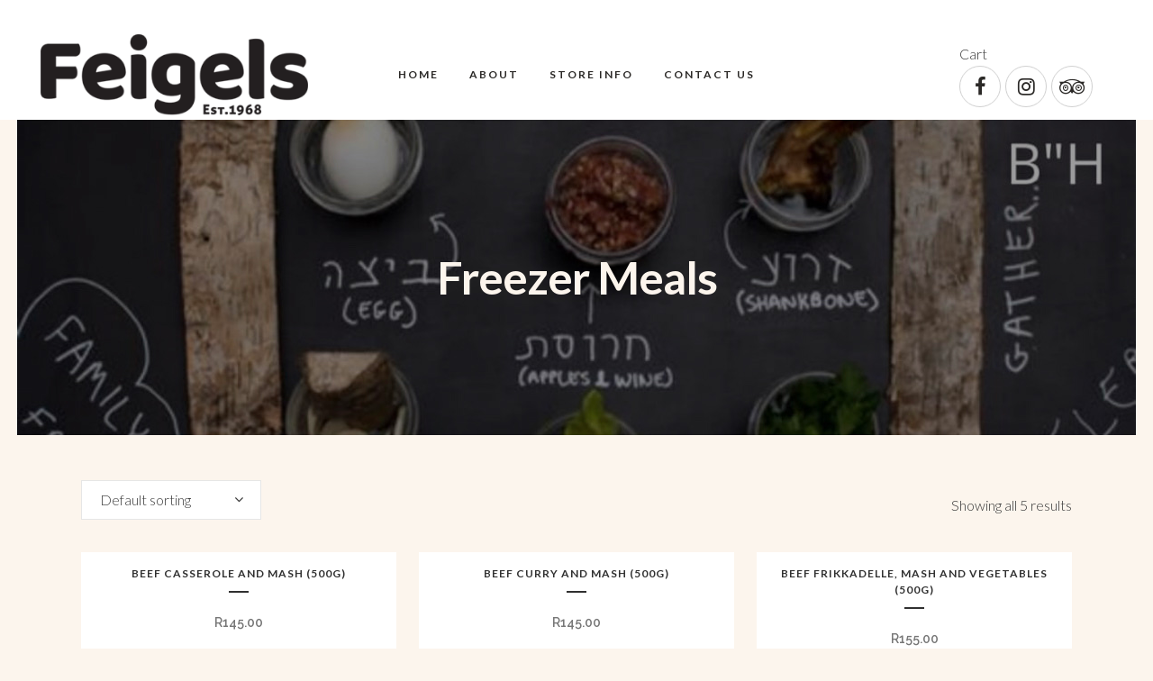

--- FILE ---
content_type: text/css
request_url: https://feigels.com/wp-content/plugins/paym8-gateway/includes/css/paym8_loader.css?ver=1.1
body_size: 411
content:
/*
    PayM8 Styles
    Version: 1.1
*/

.loading-cover {
    display: block;
    visibility: visible;
    position: absolute;
    z-index: 999;
    top: 0px;
    left: 0px;
    width: 105%;
    height: 105%;
    background-color:white;
    vertical-align:bottom;
    padding-top: 20%; 
    filter: alpha(opacity=75); 
    opacity: 0.75; 
    font-size:large;
    color:blue;
    font-style:italic;
    font-weight:400;
    background-image: url("loading.gif");
    background-repeat: no-repeat;
    background-attachment: fixed;
    background-position: center;
}


.container-redirect {
    font-family: arial;
    font-size: 24px;
    margin: 25px;
    width: 350px;
    height: 200px;
  
    /* Setup */
    position: relative;
  }
  
  .child-redirect {
    width: 500px;
    height: 50px;
      /* Center vertically and horizontally */
    position: absolute;
    top: 50%;
    left: 50%;
    margin: -25px 0 0 -25px; /* Apply negative top and left margins to truly center the element */
  }

.redirect-text
{
    color: #444342;
}
.not-active 
{
    visibility: hidden;
}

--- FILE ---
content_type: text/css
request_url: https://feigels.com/wp-content/themes/bridge/css/style_dynamic_responsive.css?ver=1667817781
body_size: 156
content:
		@media only screen and (max-width: 1000px){
					.header_bottom {
			background-color: #ffffff;
			}
										}
		@media only screen and (min-width: 480px) and (max-width: 768px){

					section.parallax_section_holder{
			height: auto !important;
			min-height: 400px;
			}
						}
		@media only screen and (max-width: 768px){
					h1, h1 a {
			font-size: 35px; 									}
		
					h2, h2 a {
			font-size: 28px; 									}
		
					h3, h3 a {
			font-size: 17px; 									}
		
					h4, h4 a {
			font-size: 11px; 									}
		
		
		
		
		
		
		
		
		
		
		}
		@media only screen and (max-width: 600px) {
					h1, h1 a {
			font-size: 35px; 			line-height: 40px; 						}
		
					h2, h2 a {
			font-size: 28px; 									}
		
					h3, h3 a {
			font-size: 17px; 									}
		
					h4, h4 a {
			font-size: 11px; 									}
		
		
		
		
		
		
		
				}
		@media only screen and (max-width: 480px){

					section.parallax_section_holder {
			height: auto !important;
			min-height: 400px;
			}
		
				
				}
		
		
	

--- FILE ---
content_type: text/css
request_url: https://feigels.com/wp-content/themes/bridge-child/style.css?ver=6.8.3
body_size: 302
content:
/*
Theme Name: Bridge Child
Theme URI: http://demo.qodeinteractive.com/bridge/
Description: A child theme of Bridge Theme
Author: Qode Interactive
Author URI: http://www.qodethemes.com/
Version: 1.0.0
Template: bridge
*/
@import url("../bridge/style.css");

.woocommerce ul.products li.product .add-to-cart-button, .woocommerce ul.products li.product .added_to_cart, .woocommerce ul.products li.product a.qbutton.out-of-stock-button {
	opacity: 1 !important; 
	visibility: visible !important; 
	margin: 0 auto;	
}

.woocommerce ul.products li.product .add-to-cart-button-outer {
	position: relative; 
    top: 0%; 
	margin: 0 auto;
	text-align: center;
	display: block;
	width: 100%;
}
.woocommerce ul.products li.product .add-to-cart-button-inner
{
	margin-bottom: 20px;
}

@media screen and (max-width: 768px) {
  .woocommerce ul.products li.product .add-to-cart-button-outer{
	  display: none;
  }
}